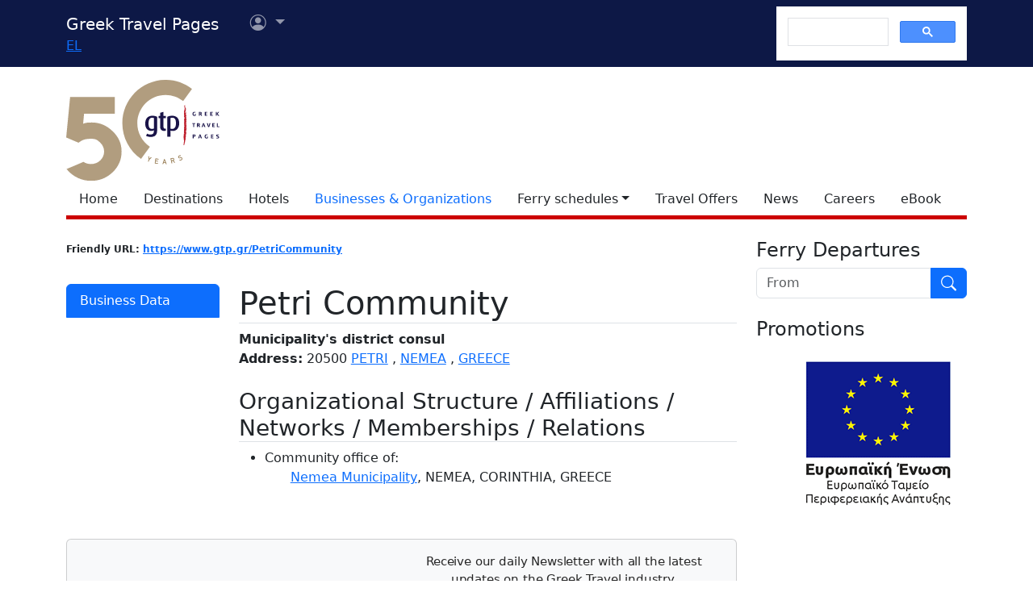

--- FILE ---
content_type: text/html; charset=utf-8
request_url: https://www.google.com/recaptcha/api2/aframe
body_size: 113
content:
<!DOCTYPE HTML><html><head><meta http-equiv="content-type" content="text/html; charset=UTF-8"></head><body><script nonce="E4sbL_eJMQhwPuIFhk5-xA">/** Anti-fraud and anti-abuse applications only. See google.com/recaptcha */ try{var clients={'sodar':'https://pagead2.googlesyndication.com/pagead/sodar?'};window.addEventListener("message",function(a){try{if(a.source===window.parent){var b=JSON.parse(a.data);var c=clients[b['id']];if(c){var d=document.createElement('img');d.src=c+b['params']+'&rc='+(localStorage.getItem("rc::a")?sessionStorage.getItem("rc::b"):"");window.document.body.appendChild(d);sessionStorage.setItem("rc::e",parseInt(sessionStorage.getItem("rc::e")||0)+1);localStorage.setItem("rc::h",'1768915697224');}}}catch(b){}});window.parent.postMessage("_grecaptcha_ready", "*");}catch(b){}</script></body></html>